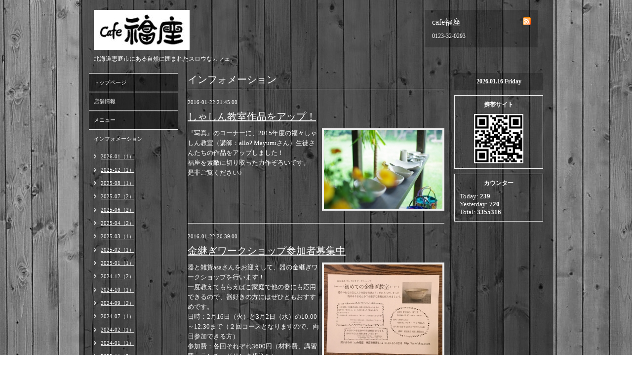

--- FILE ---
content_type: text/html; charset=utf-8
request_url: http://cafefukuza.com/info/2016-01
body_size: 4494
content:
<!DOCTYPE html PUBLIC "-//W3C//DTD XHTML 1.0 Transitional//EN" "http://www.w3.org/TR/xhtml1/DTD/xhtml1-transitional.dtd">
<html xmlns="http://www.w3.org/1999/xhtml" xml:lang="ja" lang="ja">
<head>
<meta http-equiv="Content-Type" content="text/html; charset=UTF-8" />
<title>cafe福座 - インフォメーション &gt; 2016-01</title>
<meta name="keywords" content="cafe福座,カフェ" />
<meta name="description" content="北海道恵庭市にある自然に囲まれたスロウなカフェ。" />
<meta http-equiv="content-style-type" content="text/css" />
<meta http-equiv="content-script-type" content="text/javascript" />

<link rel="alternate" type="application/rss+xml" title="cafe福座 / RSS" href="/feed.rss" />
<style type="text/css" media="all">@import "/style.css?80556-1344861407";</style>
<script type="text/javascript" src="/js/jquery.js"></script>
<script type="text/javascript" src="/js/tooltip.js"></script>
<script type="text/javascript" src="/js/thickbox.js"></script>
</head>

<body id="info">

<div id="wrapper">
<div id="wrapper_inner">

<!-- ヘッダー部分ここから // -->
<div id="header">
<div id="header_inner">

  <div class="shop_title">
    <div class="shop_rss"><a href="/feed.rss"><img src="/img/icon/rss.png" /></a></div>
    <div class="shop_name">cafe福座</div>
    <div class="shop_tel">0123-32-0293</div>
  </div>

  <div class="site_title">
    <h1 class="site_logo"><a href="http://cafefukuza.com"><img src='//cdn.goope.jp/12220/120813220626amau.jpg' alt='cafe福座' /></a></h1>
    <div class="site_description">北海道恵庭市にある自然に囲まれたスロウなカフェ。</div>
  </div>

  <br class="clear" />

</div>
</div>
<!-- // ヘッダー部分ここまで -->


<div id="contents">
<div id="contents_inner">


  <!-- メイン部分ここから -->
  <div id="main">
  <div id="main_inner">

    


    
    <!----------------------------------------------

      ページ：インフォメーション

    ---------------------------------------------->
    <h2 class="page_title">インフォメーション</h2>
    <div class="info_area">
    <div class="autopagerize_page_element">

      
      <div class="info">
        <div class="info_date">
          2016-01-22 21:45:00
        </div>
        <div class="info_title">
          <a href="/info/1089913">しゃしん教室作品をアップ！</a>
        </div>
        <div class="info_body">
          <a href='//cdn.goope.jp/12220/160122214932-56a2255c59f8e.jpg' class='thickbox'><img src='//cdn.goope.jp/12220/160122214932-56a2255c59f8e_m.jpg' alt='miho.JPG'/></a>
          <p>『写真』のコーナーに、2015年度の福々しゃしん教室（講師：allo? Mayumiさん）生徒さんたちの作品をアップしました！</p>
<p>福座を素敵に切り取った力作ぞろいです。</p>
<p>是非ご覧ください♪</p>
        <br class="clear" />
        </div>
      </div>
      
      <div class="info">
        <div class="info_date">
          2016-01-22 20:39:00
        </div>
        <div class="info_title">
          <a href="/info/1089896">金継ぎワークショップ参加者募集中</a>
        </div>
        <div class="info_body">
          <a href='//cdn.goope.jp/12220/160122204228-56a215a420e11.jpg' class='thickbox'><img src='//cdn.goope.jp/12220/160122204228-56a215a420e11_m.jpg' alt='kintugi.jpg'/></a>
          <p>器と雑貨asaさんをお迎えして、器の金継ぎワークショップを行います！</p>
<p>一度教えてもらえばご家庭で他の器にも応用できるので、器好きの方にはぜひともおすすめです。</p>
<p>日時：2月16日（火）と3月2日（水）の10:00～12:30まで（２回コースとなりますので、両日参加できる方）</p>
<p>参加費：各回それぞれ3600円（材料費、講習費、ランチ・ドリンク代込み）</p>
<p>持ち物：お手持ちの欠けやひびのある器</p>
<p>少人数制ですので、ご希望の方はお早めに　0123-32-0293　福座までどうぞ！<b></b><i></i><u></u><sub></sub><sup></sup><span style="text-decoration: line-through;"></span></p>
        <br class="clear" />
        </div>
      </div>
      
      <div class="info">
        <div class="info_date">
          2016-01-06 14:32:00
        </div>
        <div class="info_title">
          <a href="/info/1077598">アイシングクッキーワークショップ参加者募集中！</a>
        </div>
        <div class="info_body">
          <a href='//cdn.goope.jp/12220/160106143620-568ca7d41a679.jpg' class='thickbox'><img src='//cdn.goope.jp/12220/160106143620-568ca7d41a679_m.jpg' alt='蜀咏悄 1.JPG'/></a>
          <p>バレンタインに向けて、かわいいアイシングクッキーを作りませんか？</p>
<p>出来上がった作品は、もちろんお持ち帰りいただけます♪</p>
<p>日時：1月21日（木）、1月28日（木）（どちらか1日お選びください）　それぞれ10時から12時半まで</p>
<p>料金：3000円（受講料、お持ち帰りクッキー、ランチ、ドリンク代含む）</p>
<p>持ち物：エプロン、お手拭き、持ち帰り用容器（12&times;14㎝程度）または袋（ないかたは別途100円で販売あり）</p>
<p>切り抜きハート、ＬＯＶＥ，クマの3種類を作るそうですよ。</p>
<p>このあたりではなかなかない、アイシングのレッスン、是非お勧めです！</p>
<p>各回定員最大8名様となっております。</p>
<p>イヌイさん、とにかくパンがただならぬ美味しさで、ケーキや焼き菓子も美しくて美味しい&hellip;と思っていたら、それもそのはず。</p>
<p>なんと、東京の超有名フレンチ『ロブション』にお勤めされていたそうです。</p>
<p>是非おすすめです！</p>
<p>http://www.shop-inoui.com/<b></b><i></i><u></u><sub></sub><sup></sup><span style="text-decoration: line-through;"></span></p>
<p>&nbsp;</p>
<p>※こちらは定員満員御礼となりました</p>
        <br class="clear" />
        </div>
      </div>
      

    </div>
    </div>
    


    


    


    


    


    


    

 


    


    
      <div class="autopagerize_insert_before"></div>
      <div class="pager">
         <a href="/info/2016-01" class='chk'>1</a>
      </div>
    


  </div>
  </div>
  <!-- // メイン部分ここまで -->

</div>
</div>
<!-- // contents -->


<!-- ナビゲーション部分ここから // -->
<div id="navi">
<div id="navi_inner">
  <ul>
    
    <li><a href="/"  class="navi_top">トップページ</a></li>
    
    <li><a href="/about"  class="navi_about">店舗情報</a></li>
    
    <li><a href="/menu"  class="navi_menu">メニュー</a></li>
    
    <li><a href="/info"  class="navi_info active">インフォメーション</a><ul class="sub_navi">
<li><a href='/info/2026-01'>2026-01（1）</a></li>
<li><a href='/info/2025-12'>2025-12（1）</a></li>
<li><a href='/info/2025-08'>2025-08（1）</a></li>
<li><a href='/info/2025-07'>2025-07（2）</a></li>
<li><a href='/info/2025-06'>2025-06（2）</a></li>
<li><a href='/info/2025-04'>2025-04（2）</a></li>
<li><a href='/info/2025-03'>2025-03（1）</a></li>
<li><a href='/info/2025-02'>2025-02（1）</a></li>
<li><a href='/info/2025-01'>2025-01（1）</a></li>
<li><a href='/info/2024-12'>2024-12（2）</a></li>
<li><a href='/info/2024-10'>2024-10（1）</a></li>
<li><a href='/info/2024-09'>2024-09（2）</a></li>
<li><a href='/info/2024-07'>2024-07（1）</a></li>
<li><a href='/info/2024-02'>2024-02（1）</a></li>
<li><a href='/info/2024-01'>2024-01（1）</a></li>
<li><a href='/info/2023-11'>2023-11（2）</a></li>
<li><a href='/info/2023-10'>2023-10（1）</a></li>
<li><a href='/info/2023-02'>2023-02（1）</a></li>
<li><a href='/info/2023-01'>2023-01（5）</a></li>
<li><a href='/info/2022-12'>2022-12（1）</a></li>
<li><a href='/info/2022-06'>2022-06（1）</a></li>
<li><a href='/info/2022-05'>2022-05（1）</a></li>
<li><a href='/info/2022-03'>2022-03（1）</a></li>
<li><a href='/info/2022-02'>2022-02（1）</a></li>
<li><a href='/info/2022-01'>2022-01（1）</a></li>
<li><a href='/info/2021-12'>2021-12（1）</a></li>
<li><a href='/info/2021-11'>2021-11（1）</a></li>
<li><a href='/info/2021-10'>2021-10（1）</a></li>
<li><a href='/info/2021-04'>2021-04（1）</a></li>
<li><a href='/info/2021-03'>2021-03（1）</a></li>
<li><a href='/info/2020-12'>2020-12（1）</a></li>
<li><a href='/info/2020-10'>2020-10（2）</a></li>
<li><a href='/info/2020-06'>2020-06（1）</a></li>
<li><a href='/info/2020-05'>2020-05（3）</a></li>
<li><a href='/info/2020-04'>2020-04（2）</a></li>
<li><a href='/info/2020-03'>2020-03（1）</a></li>
<li><a href='/info/2020-01'>2020-01（1）</a></li>
<li><a href='/info/2019-12'>2019-12（1）</a></li>
<li><a href='/info/2019-11'>2019-11（2）</a></li>
<li><a href='/info/2019-10'>2019-10（1）</a></li>
<li><a href='/info/2019-08'>2019-08（1）</a></li>
<li><a href='/info/2019-07'>2019-07（1）</a></li>
<li><a href='/info/2019-06'>2019-06（2）</a></li>
<li><a href='/info/2019-02'>2019-02（2）</a></li>
<li><a href='/info/2018-12'>2018-12（1）</a></li>
<li><a href='/info/2018-11'>2018-11（1）</a></li>
<li><a href='/info/2018-09'>2018-09（2）</a></li>
<li><a href='/info/2018-08'>2018-08（1）</a></li>
<li><a href='/info/2018-07'>2018-07（1）</a></li>
<li><a href='/info/2018-06'>2018-06（2）</a></li>
<li><a href='/info/2018-05'>2018-05（2）</a></li>
<li><a href='/info/2018-02'>2018-02（1）</a></li>
<li><a href='/info/2017-11'>2017-11（2）</a></li>
<li><a href='/info/2017-09'>2017-09（1）</a></li>
<li><a href='/info/2017-08'>2017-08（2）</a></li>
<li><a href='/info/2017-07'>2017-07（1）</a></li>
<li><a href='/info/2017-06'>2017-06（1）</a></li>
<li><a href='/info/2017-01'>2017-01（1）</a></li>
<li><a href='/info/2016-12'>2016-12（1）</a></li>
<li><a href='/info/2016-10'>2016-10（3）</a></li>
<li><a href='/info/2016-09'>2016-09（1）</a></li>
<li><a href='/info/2016-06'>2016-06（1）</a></li>
<li><a href='/info/2016-05'>2016-05（2）</a></li>
<li><a href='/info/2016-04'>2016-04（1）</a></li>
<li><a href='/info/2016-03'>2016-03（2）</a></li>
<li><a href='/info/2016-02'>2016-02（2）</a></li>
<li><a href='/info/2016-01' class='active'>2016-01（3）</a></li>
<li><a href='/info/2015-12'>2015-12（3）</a></li>
<li><a href='/info/2015-11'>2015-11（1）</a></li>
<li><a href='/info/2015-10'>2015-10（3）</a></li>
<li><a href='/info/2015-09'>2015-09（4）</a></li>
<li><a href='/info/2015-08'>2015-08（1）</a></li>
<li><a href='/info/2015-07'>2015-07（1）</a></li>
<li><a href='/info/2015-06'>2015-06（2）</a></li>
<li><a href='/info/2015-05'>2015-05（2）</a></li>
<li><a href='/info/2015-04'>2015-04（1）</a></li>
<li><a href='/info/2015-03'>2015-03（1）</a></li>
<li><a href='/info/2015-02'>2015-02（4）</a></li>
<li><a href='/info/2015-01'>2015-01（3）</a></li>
<li><a href='/info/2014-12'>2014-12（1）</a></li>
<li><a href='/info/2014-11'>2014-11（5）</a></li>
<li><a href='/info/2014-10'>2014-10（2）</a></li>
<li><a href='/info/2014-09'>2014-09（2）</a></li>
<li><a href='/info/2014-08'>2014-08（2）</a></li>
<li><a href='/info/2014-07'>2014-07（1）</a></li>
<li><a href='/info/2014-06'>2014-06（1）</a></li>
<li><a href='/info/2014-05'>2014-05（1）</a></li>
<li><a href='/info/2014-04'>2014-04（4）</a></li>
<li><a href='/info/2014-03'>2014-03（2）</a></li>
<li><a href='/info/2014-02'>2014-02（2）</a></li>
<li><a href='/info/2014-01'>2014-01（1）</a></li>
<li><a href='/info/2013-12'>2013-12（3）</a></li>
<li><a href='/info/2013-11'>2013-11（3）</a></li>
<li><a href='/info/2013-10'>2013-10（4）</a></li>
<li><a href='/info/2013-09'>2013-09（2）</a></li>
<li><a href='/info/2013-08'>2013-08（2）</a></li>
<li><a href='/info/2013-07'>2013-07（1）</a></li>
<li><a href='/info/2013-06'>2013-06（2）</a></li>
<li><a href='/info/2013-05'>2013-05（3）</a></li>
<li><a href='/info/2013-04'>2013-04（4）</a></li>
<li><a href='/info/2013-03'>2013-03（1）</a></li>
<li><a href='/info/2013-02'>2013-02（4）</a></li>
<li><a href='/info/2013-01'>2013-01（4）</a></li>
<li><a href='/info/2012-12'>2012-12（3）</a></li>
<li><a href='/info/2012-11'>2012-11（4）</a></li>
<li><a href='/info/2012-10'>2012-10（5）</a></li>
<li><a href='/info/2012-09'>2012-09（4）</a></li>
<li><a href='/info/2012-08'>2012-08（3）</a></li>
<li><a href='/info/0000-00'>0000-00（2）</a></li>
</ul>
</li>
    
    <li><a href="/calendar"  class="navi_calendar">カレンダー</a></li>
    
    <li><a href="/photo"  class="navi_photo">写真</a></li>
    
    <li><a href="/free/blog"  class="navi_free free_24839">cafe福座の福々日記</a></li>
    
    <li><a href="/free/fukuza"  class="navi_free free_24734">福座について</a></li>
    
    <li><a href="/free/coffee"  class="navi_free free_24735">福座の珈琲について</a></li>
    
    <li><a href="/free/utsuwa"  class="navi_free free_24736">器について</a></li>
    
    <li><a href="/free/zakka"  class="navi_free free_24738">雑貨について</a></li>
    
    <li><a href="/contact"  class="navi_contact">お問い合わせ</a></li>
    
    <li><a href="/recruit"  class="navi_recruit">求人ページ</a></li>
    
    <li><a href="/free/webshop"  class="navi_free free_357214">webshop</a></li>
    
    <li><a href="/diary"  class="navi_diary">日記</a></li>
    
  </ul>
  <br class="clear" />
</div>
<!-- ナビゲーションパーツここから // -->
<div id="navi_parts">
<div class="navi_parts_detail">
<a href="https://lin.ee/yloKu3l"><img src="https://scdn.line-apps.com/n/line_add_friends/btn/ja.png" alt="友だち追加" height="36" border="0"></a>
</div>
<div class="navi_parts_detail">
<a href="https://www.instagram.com/cafefukuza?igsh=am1odWxlbmJpd2Zo" target="_blank" class="instagram-button">
    Instagram
</a>

<style>
    .instagram-button {
        display: inline-block;
        padding: 10px 20px;
        background-color: #E1306C; /* Instagramカラー */
        color: white;
        text-decoration: none;
        font-size: 16px;
        font-weight: bold;
        border-radius: 5px;
    }
    .instagram-button:hover {
        background-color: #C13584; /* ホバー時の色 */
    }
</style>
</div>
</div>

<!-- // ナビゲーションパーツここまで -->
</div>
<!-- // ナビゲーション部分ここまで -->


<!-- サイドバー部分ここから // -->
<div id="sidebar">
<div id="sidebar_inner">

  <div class="today_area">
    <div class="today_title">2026.01.16 Friday</div>
    
  </div>

  <div class="qr_area">
    <div class="qr_title">携帯サイト</div>
    <div class="qr_img"><img src="//r.goope.jp/qr/cafefukuza"width="100" height="100" /></div>
  </div>

  <div class="counter_area">
    <div class="counter_title">カウンター</div>
    <div class="counter_today">
      Today: <span class="num">239</span>
    </div>
    <div class="counter_yesterday">
      Yesterday: <span class="num">720</span>
    </div>
    <div class="counter_total">
      Total: <span class="num">3355316</span>
    </div>
  </div>

</div>
</div>
<!-- // サイドバー部分ここまで -->


<!-- フッター部分ここから // -->
<div id="footer">
<div id="footer_inner">

  <div class="copyright">
    &copy;2026 <a href="http://cafefukuza.com">cafe福座</a>. All Rights Reserved.
  </div>

  <div class="powered">Powered by <a href="https://goope.jp/">グーペ</a> / <a href="https://admin.goope.jp/">Admin</a></div>
  
  <br class="clear" />

</div>
</div>
<!-- // フッター部分ここまで -->

</div>
</div>

</body>
</html>